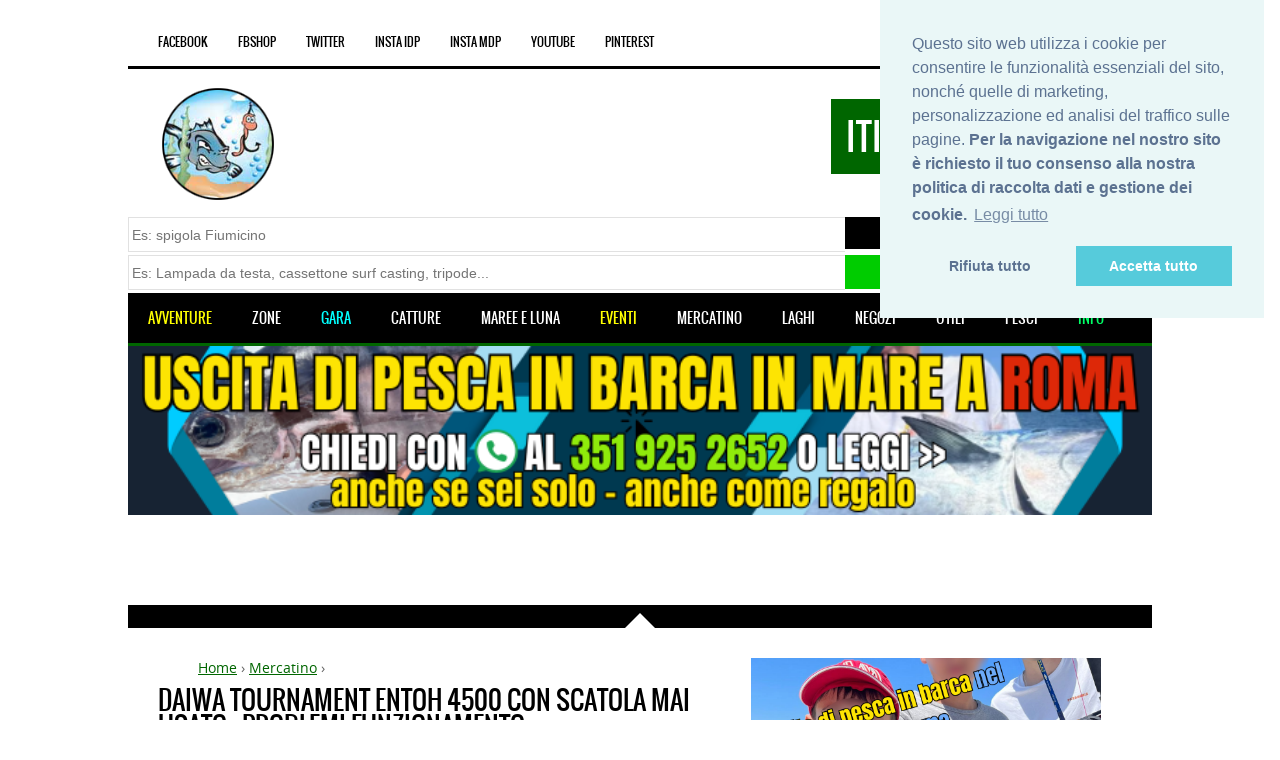

--- FILE ---
content_type: text/html
request_url: https://www.itineraridipesca.it/usato/daiwa-tournament-entoh-4500-con-scatola-mai-usato---problemi-funzionamento_3541.html
body_size: 15835
content:

﻿<!DOCTYPE html>
<html lang="it">
    <head>
    <title>Usato: Daiwa Tournament Entoh 4500 con scatola mai usato - problemi funzionamento: 2026</title>
        <!-- META TAGS -->
        <meta charset="utf-8">
        <meta name="viewport" content="user-scalable=0,width=device-width,height=device-height,initial-scale=1,maximum-scale=1" />
        <meta name="description" content="">
                <meta name="robots" content="index,follow">
                <meta property="og:image" content="https://www.itineraridipesca.it/img/304981966942.jpg" />
		<meta name="google-site-verification" content="_pqxlSsYZCPgqSD-JRyJj3Hqg7tjGY8yQ6By4J3cPgw" />
        <link rel="image_src" href="https://www.itineraridipesca.it/img/304981966942.jpg" />
        <!-- CSS FILES <meta name="keywords" content=""> -->
        <link href="https://www.itineraridipesca.it/new/SPORTY/css/normalize.css" rel="stylesheet" type="text/css">
        <link href="https://www.itineraridipesca.it/new/SPORTY/css/animate.css" rel="stylesheet" type="text/css">
        <link href="https://www.itineraridipesca.it/new/SPORTY/css/flexslider.css" rel="stylesheet" type="text/css" />
        <link href="https://www.itineraridipesca.it/new/SPORTY/css/style.css" rel="stylesheet" type="text/css">
        <link href="https://www.itineraridipesca.it/new/SPORTY/css/colors.css" rel="stylesheet" type="text/css">
        <link href="https://www.itineraridipesca.it/new/SPORTY/css/colorbox.css" rel="stylesheet" type="text/css">
<link href="https://www.itineraridipesca.it/new/SPORTY/css/jquery.bxslider.css" rel="stylesheet" type="text/css">
        <link href="https://www.itineraridipesca.it/new/SPORTY/css/media.css" rel="stylesheet" type="text/css">
        <script type="text/javascript" src="https://www.itineraridipesca.it/new/SPORTY/js/modernizr.js"></script>
		
		
<!--<script async src="//pagead2.googlesyndication.com/pagead/js/adsbygoogle.js"></script>
<script>
     (adsbygoogle = window.adsbygoogle || []).push({
          google_ad_client: "ca-pub-1587652217926397",
          enable_page_level_ads: true
     });
</script>-->
		
				
        <!--[if lt IE 9]>
            <script src="https://html5shiv.googlecode.com/svn/trunk/html5.js"></script>
        <![endif]-->
                <!---map--->
        <!---fine map--->
            <script type="application/ld+json">
{ "@context" : "https://schema.org",
  "@type" : "Organization",
  "url" : "https://www.itineraridipesca.it",
  "contactPoint" : [
    { "@type" : "ContactPoint",
      "telephone" : "+39-320-01-27-594",
      "contactType" : "customer service"
    } ] }
</script>
<!---java usato--->
		
		
		
<!---fine java usato--->
<!-- Facebook Pixel Code -->
<!-- DO NOT MODIFY -->
<!-- End Facebook Pixel Code -->
<style>
/*css button*/
.button_green {
    display: inline-block;
    text-align: center;
    vertical-align: middle;
    padding: 12px 24px;
    border: 1px solid #046a14;
    border-radius: 8px;
    background: #08c825;
    background: -webkit-gradient(linear, left top, left bottom, from(#08c825), to(#046a14));
    background: -moz-linear-gradient(top, #08c825, #046a14);
    background: linear-gradient(to bottom, #08c825, #046a14);
    font: normal normal bold 20px arial;
    color: #ffffff;
    text-decoration: none;
}
.button_green:hover,
.button_green:focus {
    border: 1px solid ##057d17;
    background: #0af02c;
    background: -webkit-gradient(linear, left top, left bottom, from(#0af02c), to(#057f18));
    background: -moz-linear-gradient(top, #0af02c, #057f18);
    background: linear-gradient(to bottom, #0af02c, #057f18);
    color: #ffffff;
    text-decoration: none;
}
.button_green:active {
    background: #046a14;
    background: -webkit-gradient(linear, left top, left bottom, from(#046a14), to(#046a14));
    background: -moz-linear-gradient(top, #046a14, #046a14);
    background: linear-gradient(to bottom, #046a14, #046a14);
}
.button_green:before{
    content:  "\0000a0";
    display: inline-block;
    height: 24px;
    width: 24px;
    line-height: 24px;
    margin: 0 4px -6px -4px;
    position: relative;
    top: 0px;
    left: 0px;
    background: url("[data-uri]") no-repeat left center transparent;
    background-size: 100% 100%;
}
	
.button_red {
    display: inline-block;
    text-align: center;
    vertical-align: middle;
    padding: 12px 24px;
    border: 1px solid #aa0305;
    border-radius: 8px;
    background: #ff060a;
    background: -webkit-gradient(linear, left top, left bottom, from(#ff060a), to(#aa0305));
    background: -moz-linear-gradient(top, #ff060a, #aa0305);
    background: linear-gradient(to bottom, #ff060a, #aa0305);
    font: normal normal bold 20px arial;
    color: #ffffff;
    text-decoration: none;
}
.button_red:hover,
.button_red:focus {
    border: 1px solid ##c80406;
    background: #ff070c;
    background: -webkit-gradient(linear, left top, left bottom, from(#ff070c), to(#cc0406));
    background: -moz-linear-gradient(top, #ff070c, #cc0406);
    background: linear-gradient(to bottom, #ff070c, #cc0406);
    color: #ffffff;
    text-decoration: none;
}
.button_red:active {
    background: #aa0305;
    background: -webkit-gradient(linear, left top, left bottom, from(#aa0305), to(#aa0305));
    background: -moz-linear-gradient(top, #aa0305, #aa0305);
    background: linear-gradient(to bottom, #aa0305, #aa0305);
}
.button_red:before{
    content:  "\0000a0";
    display: inline-block;
    height: 24px;
    width: 24px;
    line-height: 24px;
    margin: 0 4px -6px -4px;
    position: relative;
    top: 0px;
    left: 0px;
     background: url("[data-uri]") no-repeat left center transparent;
    background-size: 100% 100%;
}

	
	
/*fine css button*/		
		
		
</style>		
		<!-- Facebook Pixel Code -->

		
		<script type="text/javascript"> 
$(document).ready(function(){
	$('#boxContainer>div').css('position','absolute').not(':first').hide();
	$('#boxContainer>ul>li>a').click(function(){
    	$('#boxContainer>div').fadeOut(500).filter(this.hash).fadeIn(500);
    	return false;
   	});
 
});
</script>
		<style>
		#boxContainer{
	width: 590px;
	height:auto;
	margin-top: 0px; 
	margin-bottom: 10px; 
	border: 0px solid #000000;


}
#div_ul{
	float: left;
	width: 700px;
	height: 180px; 
	margin-top: 0px; 
	margin-bottom: 10px; 
	border: 0px solid #000000;
    clear:both;
}
#div1{
	width: 590px;
	height: 300px; 
	margin-top: 10px; 
	margin-bottom: 10px; 
	border: 0px solid #000000;
    clear:both;
}
#div1 p{
float:left;
}
#div1 img{
float:left;
margin-left:5px;
}

#div2{
	width: 590px;
	height: 300px; 
	margin-top: 10px; 
	margin-bottom: 10px; 
	border: 0px solid #000000;
clear:both;
}

</style>
	<!-- Google tag (gtag.js) -->
<script async src="https://www.googletagmanager.com/gtag/js?id=AW-1071008494"></script>
<script>
  window.dataLayer = window.dataLayer || [];
  function gtag(){dataLayer.push(arguments);}
  gtag('js', new Date());

  gtag('config', 'AW-1071008494');
</script>	
<!-- End Facebook Pixel Code -->
		
		<link rel="stylesheet" href="https://unpkg.com/leaflet@1.9.4/dist/leaflet.css" crossorigin=""/>
  <style>

    #map { height: 450px; width: 100%; }
	  
	  
	      /* Box pubblicità */
    .ad-box {
      position: absolute;
      bottom: 20px;  /* distanza dal fondo */
      right: 20px;   /* distanza dal lato destro */
      background: #fff;
      border-radius: 12px;
      box-shadow: 0 4px 10px rgba(0,0,0,0.2);
      padding: 12px;
      width: 200px;
      font-family: sans-serif;
      z-index: 1000; /* sopra la mappa */
    }

    .ad-box img {
      width: 100%;
      border-radius: 8px;
    }

    .ad-box h3 {
      margin: 8px 0 4px;
      font-size: 16px;
    }

    .ad-box .price {
      font-weight: bold;
      color: #e63946;
      margin-bottom: 6px;
    }

    .ad-box a {
      display: inline-block;
      padding: 6px 10px;
      background: #1d4ed8;
      color: #fff;
      text-decoration: none;
      border-radius: 6px;
      font-size: 14px;
    }
	  
	  
  </style>
		
		
    </head>
<body>
<script>
fbq('track', 'Lead');
</script>

        <!-- SUB MENU -->
                <section id="submenu-container">
            <a id="mobile-menu" href="#">Social, Info & Shop</a>
            <nav id="submenu">
                <ul>
                    <li>
                        <a href="https://www.facebook.com/pages/Itineraridipesca/179145091577" target="_blank">Facebook</a>
                    </li>
					 <li>
                        <a href="https://www.facebook.com/itineraridipesca.it/shop/" target="_blank">FbShop</a>
                    </li>
                    <li>
                        <a href="https://twitter.com/itinerari" target="_blank">Twitter</a>
                    </li>
                    <li>
                        <a href="https://www.instagram.com/itineraridipesca/" target="_blank">Insta IDP</a>
                    </li>
                    <li>
                        <a href="https://www.instagram.com/mercatinodellapesca/" target="_blank">Insta MDP</a>
                    </li>
                     <li>
                        <a href="https://www.youtube.com/user/itineraridipesca/" target="_blank">YouTube</a>
                    </li>
                   
<li>
                        <a href="https://it.pinterest.com/itinerari/" target="_blank">Pinterest</a>
                    </li>
                </ul>
            </nav>
            <!-- LOGIN MENU -->
            <nav id="submenu-login">
                <ul>
                    <li>
                        <a href="https://www.itineraridipesca.it/richiedi-info/#privacy">Privacy</a>
                    </li>
                    <li>
                        <a href="https://www.itineraridipesca.it/on-line/shop/">Shop</a>
                    </li>                    <li>
                        <a href="https://www.itineraridipesca.it/richiedi-info/">Info</a>
                    </li>
                                                      <li>
                        <a href="https://www.itineraridipesca.it/">Home</a>
                    </li>
                </ul>
            </nav>
        </section>
        <div class="clear"></div>
        
        <!-- HEADER -->
                <!--<script src="https://www.itineraridipesca.it/cookiechoices.js" async></script>
<script>
  document.addEventListener('DOMContentLoaded', function(event) {
    cookieChoices.showCookieConsentDialog("Attenzione: chi sceglie di proseguire nella navigazione su www.itineraridipesca.it esprime il consenso all'uso dei cookie da parte di Itineraridipesca.it",
        'Accetto', 'Maggiori info', 'https://www.itineraridipesca.it/richiedi-info/#privacy');
  });
</script>-->


<link rel="stylesheet" type="text/css" href="https://cdn.jsdelivr.net/npm/cookieconsent@3/build/cookieconsent.min.css" />	
<script src="https://cdn.jsdelivr.net/npm/cookieconsent@3/build/cookieconsent.min.js" data-cfasync="false"></script>
<script>
window.cookieconsent.initialise({
  "palette": {
    "popup": {
      "background": "#eaf7f7",
      "text": "#5c7291"
    },
    "button": {
      "background": "#56cbdb",
      "text": "#ffffff"
    }
  },
  "position": "top",
	"position": "right",
  "type": "opt-in",
  "content": {
    "message": "Questo sito web utilizza i cookie per consentire le funzionalità essenziali del sito, nonché quelle di marketing, personalizzazione ed analisi del traffico sulle pagine. <b>Per la navigazione nel nostro sito è richiesto il tuo consenso alla nostra politica di raccolta dati e gestione dei cookie.</b>",
    "dismiss": "Non acconsentire",
    "allow": "Accetta tutto",
    "deny": "Rifiuta tutto",
    "link": "Leggi tutto",
    "href": "https://www.itineraridipesca.it/richiedi-info/#privacy'"
  }
});
</script>


        <header id="header">
            <div class="logo">
                <a href="https://www.itineraridipesca.it/">
                <img src="https://www.itineraridipesca.it/new/SPORTY/images/logo.png" alt="" />
                </a>
                <!--<p style="float:left; display:inline"><b style="font-size:12px;"></b></p>-->
                
                <span style="float:right; display:inline">Itineraridipesca.it
				<!--<b style="font-size: 16px; color: yellow">#iononsonocarne</b>-->
				</span>
            </div>
                    <!--searc-->
<form id="cse-search-box" class="searchbox" action="https://www.itineraridipesca.it/search/" style="border:0px solid #000; margin-top:3px;">
<input type="hidden" name="cx" value="partner-pub-1587652217926397:5877246954" />
    <input type="hidden" name="cof" value="FORID:10" />
    <input type="hidden" name="ie" value="UTF-8" />
<input type="text" name="q" class="field searchtext" placeholder="Es: spigola Fiumicino" style="padding-right: 3px; padding-left:3px;" />
<input type="submit" name="sa" value="Cerca" class="button_se" style="background-color:#000; color:#FFF; width:30%; padding-bottom:9px; padding-top:9px; margin-top:0px; display:inline; border:0px solid #000;" />
  </form>                      
<!--fine search-->
<!--searc-->
<form id="cse-search-box" class="searchbox" action="https://www.itineraridipesca.it/on-line/shop/comparatore_pesca.php#comparatore" style="border:0px solid #000; margin-top:3px; margin-bottom:3px;" method="get">
<input type="text" name="in_query" id="in_query" class="field searchtext" placeholder="Es: Lampada da testa, cassettone surf casting, tripode..." style="padding-right: 3px; padding-left:3px;" />
<input type="submit" name="sa" value="CercaInNegozi" class="button_se" style="background-color:#0C0; color:#000; width:30%; padding-bottom:10px; padding-top:10px; margin-top:0px; display:inline; border:0px solid #000;" />
  </form>                      
<!--fine search-->
        </header>
        <div class="clear"></div>
        <!-- MAIN MENU -->
        <section id="mainmenu-container">
            <a class="toggleMenu" href="#">Menu</a>
            <nav>
                <ul id="mainmenu">
<!---<li><a href="https://www.itineraridipesca.it"><span>Homepage</span></a></li>--->
                    
					<li>
 <a href="https://www.itineraridipesca.it/agenzie/">
 <span style="color: yellow">Avventure</span>
 </a>
  <ul>
	  
	   
	  
	    <li>
                                <a href="https://www.itineraridipesca.it/segnala-sito/charter-pesca-ostia-fiumicino_1122.html"><!--poi li divido per regioen-->
                                    <span style="color: aqua">Charter Ostia/Fiumicino</span>
                                </a>
                            </li>
	  
                   <li>
                                <a href="https://www.itineraridipesca.it/news/pesca-al-luccio-impara-con-la-nostra-guida-_127.html"><!--poi li divido per regioen-->
                                    <span style="color: chartreuse">Uscite di pesca al Luccio</span>
                                </a>
                            </li>   
	  
	  
	     <li>
                                <a href="https://www.itineraridipesca.it/news/guida-di-pesca-la-siluro-nel-tevere_155.html"><!--poi li divido per regioen-->
                                    <span style="color: orange">Pesca al Siluro</span>
                                </a>
                            </li>
	  
	     <li>
        <a href="https://www.itineraridipesca.it/news/case-vacanze-a-trevignano-sulle-rive-del-lago-di-bracciano_166.html">
	  Dormi & Pesca
	  </a>
                            </li>
	  
	   <li>
                                <a href="https://www.itineraridipesca.it/news/tour-in-barca-privata-sul-tevere-a-roma-dalla-foce-ad-ostia-antica-ed-oltre-_176.html">
                                    <span style="">Gite sul Tevere</span>
                                </a>
                            </li>
	  
	  
	  
	  	     <li>
                                <a href="https://www.itineraridipesca.it/news/noleggia-la-tua-barca-sul-tevere-a-roma-nord-per-la-pesca-e-non-solo_167.html">
                                    <span style="">Noleggio Barca</span>
                                </a>
                            </li>
	  
	   <li>
                                <a href="https://www.itineraridipesca.it/news/cerchiamo-2-pescatori-per-uscita-di-pesca-in-mare-a-fiumicino-anche-se-sei-solo_146.html"><!--poi li divido per regioen-->
                                    <span style="color: yellow">Cerchiamo Pescatori</span>
                                </a>
                            </li>
	  
	  
	   <li>
                                <a href="https://www.itineraridipesca.it/news/tutte-le-avventure-di-pesca_159.html"><!--poi li divido per regioen-->
                                    <span style="color: aqua">Tutte in un pagina</span>
                                </a>
                            </li>
	     <li>
                                <a href="https://www.itineraridipesca.it/news/tutte-le-avventure-di-pesca_129.html"><!--poi li divido per regioen-->
                                    <span style="">15 regali per un pescatore</span>
                                </a>
                            </li>
	  
  <li>
<a href="https://www.itineraridipesca.it/agenzie/">
                                    <span>Richiedi o Crea</span>
</a>
</li>
<li>
<a href="https://www.itineraridipesca.it/viaggio/pesca-in-carinzia_30.html">
                                    <span>Pesca e dormi in Carinzia</span>
</a>
</li>
	  
	<li>
<a href="https://www.itineraridipesca.it/news/pescare-a-spinning-nella-laguna-di-orbetello_148.html">
                                    <span>Spigole a Spinning a Orbetello</span>
</a>
</li>  
	  
	  <li>
<a href="https://www.itineraridipesca.it/viaggio/spinning-sul-lago-di-corbara-in-mountain-bike-elettrica_31.html">
                                    <span>Spinning a Corbara in eBike</span>
</a>
</li>
  <li>
   <a href="https://www.itineraridipesca.it/dove-dormire/"><!--- la gente cerca viaggi di pesca in italia. pesca turismo--->
                                    <span>B&B, Agriturismi, etc..</span>
                                </a>
                            </li>
                            <li>
                                <a href="https://www.itineraridipesca.it/turismo-pesca/"><!---qui ci metto i charter--->
                                    <span>Pesca turismo</span>
                                </a>
                            </li>
                                  
                            
                          <li>
                                <a href="https://www.itineraridipesca.it/richiedi-info/?oggetto=Segnala Struttura turistica">
                                    <span>Segnala</span>
                                </a>
                            </li>
                        </ul>
</li>
					
					
					<li>
                        <a href="https://www.itineraridipesca.it/zone/">
                            <span>Zone</span>
                        </a>
                        <ul>
                            <li>
                                <a href="https://www.itineraridipesca.it/zone/">
                                    <span>Vostre Zone</span>
                                </a>
                            </li>
                            <!---<li>
                                <a href="https://www.itineraridipesca.it/zone/tutte/">
                                    <span>Tutti in una mappa</span>
                                </a>
                            </li>--->
                            <li>
                                <a href="https://www.itineraridipesca.it/battute/">
                                    <span>Battute</span>
                                </a>
                            </li>
                            <li>
                                <a href="https://www.itineraridipesca.it/uscite/">
                                    <span>Nostri Itinerari</span>
                                </a>
                            </li>
                            <li>
                                <a href="https://www.itineraridipesca.it/video-itinerari/">
                                    <span>Video itinerari</span>
                                </a>
                            </li>
                            <li><!---https://www.itineraridipesca.it/zone/inserisci/--->
                                <a href="https://www.itineraridipesca.it/richiedi-info/?oggetto=Segnala Itinerario">
                                    <span>Inserisci</span>
                                </a>
                            </li>

                        </ul>
                    </li>
					
					
					

					 <li>
                        <a href="https://www.itineraridipesca.it/gara.php" style="color:#0F6">
                            <span style="color: aqua">GARA</span>
                        </a>
                        </li>
					
					
					
					
					
                    <li>
                        <a href="https://www.itineraridipesca.it/catture/">
                            <span>Catture</span>
                        </a>
                        <ul>
                                                       <li>
                                <a href="https://www.itineraridipesca.it/catture/inserisci/">
                                    <span>Inserisci</span>
                                </a>
                            </li>
                            <li>
                                <a href="https://www.itineraridipesca.it/catture/"><span>Tutte</span></a>
                                <ul>
<li><a href="https://www.itineraridipesca.it/catture/?tecnica=Spinning"><span>Spinning</span></a><li>
<li><a href="https://www.itineraridipesca.it/catture/?tecnica=Surf Casting"><span>Surf Casting</span></a><li>
<li><a href="https://www.itineraridipesca.it/catture/?tecnica=Bolognese"><span>Passata/Bolognese</span></a><li>
<li><a href="https://www.itineraridipesca.it/catture/?tecnica=Trota lago"><span>Trota Lago</span></a><li>
<li><a href="https://www.itineraridipesca.it/catture/?tecnica=Ledgering"><span>Feeder/Ledgering</span></a><li>
<li><a href="https://www.itineraridipesca.it/catture/?tecnica=Carp Fishing"><span>Carp Fishing</span></a><li>
<li><a href="https://www.itineraridipesca.it/catture/?tecnica=Traina"><span>Traina</span></a><li>
<li><a href="https://www.itineraridipesca.it/catture/?tecnica=Bolentino"><span>Bolentino</span></a><li>
<li><a href="https://www.itineraridipesca.it/catture/?tecnica=Vertical Jigging"><span>Vertical Jigging</span></a><li>
<li><a href="https://www.itineraridipesca.it/catture/?tecnica=Mosca"><span>Mosca</span></a><li>



                                </ul>
                            </li>
                            <li><!---https://www.itineraridipesca.it/catture/mappa/--->
                                <a href="#">
                                    <span>Tutte in una mappa</span>
                                </a>
                            </li>

                              <li>
                                <a href="https://www.itineraridipesca.it/catture/gara/">
                                    <span>Gara del mese</span>
                                </a>
                            </li>
                              <li>
                                <a href="https://www.itineraridipesca.it/catture/regolamento/">
                                    <span>Regolamento Gara</span>
                                </a>
                            </li>
                                                          <li>
                                <a href="https://www.itineraridipesca.it/catture/premi/">
                                    <span>Premi assegnati</span>
                                </a>
                            </li>
                                                                                     <li>
                                <a href="https://www.itineraridipesca.it/catture/tessera-timbri/">
                                    <span>Controlla Timbri</span>
                                </a>
                            </li>
                        </ul>
                    </li>
					
                    <li>
                        <a href="https://www.itineraridipesca.it/maree/">
                            <span>Maree e Luna</span><!---potremi mettere richiedi--->
                        </a>
                        <ul>
                            <li>
                                <a href="https://www.itineraridipesca.it/maree/">
                                    <span>22 località</span>
                                </a>
                            </li>
                            <li>
                                <a href="https://www.itineraridipesca.it/maree/#richiedi">
                                    <span>Richiedi</span>
                                </a>
                            </li>
                            <li>
                                <a href="https://www.itineraridipesca.it/fasi-lunari/">
                                    <span>Fasi Lunari</span>
                                </a>
                            </li>
                        </ul>
                    </li>
					
					
					
					 <li>
                        <a href="https://www.itineraridipesca.it/gare/inserisci/">
                            <span style="color: yellow">Eventi</span><!---potremi mettere richiedi--->
                        </a>
                        <ul>
                            <li>
                                <a href="https://www.itineraridipesca.it/gare/inserisci/">
                                    <span>Segnala</span>
                                </a>
                            </li>
                            <li>
                                <a href="#">
                                    <span>Vedi</span>
                                </a>
                            </li>
                            
                        </ul>
                    </li>
					
					
                    <li>
                        <a href="https://www.itineraridipesca.it/usato/">
                            <span>Mercatino</span>
                        </a>
                        <ul>
                            <li>
                                <a href="https://www.itineraridipesca.it/usato/">
                                    <span>Vedi</span><!---qui potrei vedere e dividere--->
                                </a>
                            </li>
                            <li>
                                <a href="https://www.itineraridipesca.it/usato/inserisci/">
                                    <span>Inserisci</span>
                                </a>
                            </li>
                            <li>
                                <a href="https://www.itineraridipesca.it/usato/#iscr_merc">
                                    <span>Newsletter</span>
                                </a>
                            </li>
                            <li>
                        <a href="https://www.itineraridipesca.it/acquisto-in-gruppo/" style="color:#0F6">
                            <span>Acquisti in gruppo</span>
                        </a>
                        </li>
                        </ul>
                    </li>
                    
                        
                    <li>
                        <a href="https://www.itineraridipesca.it/laghetti/">
                            <span>Laghi</span>
                        </a>
                        <ul>
                            <li>
                                <a href="https://www.itineraridipesca.it/laghetti/">
                                    <span>Tutti</span>
                                </a>
                            </li>
                            <li>
                                <a href="https://www.itineraridipesca.it/laghetti/mappa/">
                                    <span>In una mappa</span>
                                </a>
                            </li>
                             <li>
                                <!--https://www.itineraridipesca.it/gare-eventi/inserisci/-->
 <a href="https://www.facebook.com/tuttelegaredipesca/" style="color:#0F6" target="_blank">
                                    <span>Segnala Gara o Evento</span>
                                </a>
                            </li>
                              <!--<li>
                                <a href="#">
                                    <span>Come aprire</span>
                                </a>
                            </li>-->
                        </ul>
                    </li>
                    <li>
                        <a href="https://www.itineraridipesca.it/negozi/">
                            <span>Negozi</span>
                        </a>
                        <ul>
                            <li>
                                <a href="https://www.itineraridipesca.it/negozi/">
                                    <span>Tutti</span>
                                </a>
                            </li>

                             <li>
                                <a href="https://www.itineraridipesca.it/richiedi-info/?oggetto=Segnala Negozio">
                                    <span>Segnala</span>
                                </a>
                            </li>

                        </ul>
                    </li>


                    
                     <li>
                        <a href="https://www.itineraridipesca.it/giochi/">
                            <span>Utili</span>
                        </a>
                        <ul>
							<li>
		<a href="https://www.itineraridipesca.it/news/-lazio---tesserino-segna-catture-ecco-dove-telefoni-e-pdf-_128.html">
                                    <span>Lazio. Tesserino segna catture</span>
                                </a>
							
							</li>
							
							<li>
								
								
							<a href="https://www.itineraridipesca.it/news/-cosa-regalare-ad-un-pescatore-ecco-15-idee-per-diversi-budget_129.html">
                                    <span>Cosa regalare ad un pescatore</span>
                                </a>
							
							</li>
							
							<li>
                                <a href="https://www.itineraridipesca.it/news/">
                                    <span>News</span>
                                </a>
                            </li>
							
                            <li>
                                <a href="https://www.itineraridipesca.it/giochi/">
                                    <span>Giochi</span>
                                </a>
                            </li>

                             <li>
                                <a href="#">
                                    <span>Video</span>
                                </a>
                                <ul>
                                 <li>
                                <a href="https://www.itineraridipesca.it/video/">
                                    <span>Tutti</span>
                                </a>
                            </li>
                                <li>
                                <a href="https://www.itineraridipesca.it/richiedi-info/?oggetto=Segnala Video">
                                    <span>Segnala</span>
                                </a>
                            </li>
                            </ul>
                            </li>
                            
                             <li>
                                <a href="#">
                                    <span>Siti</span>
                                </a>
                                   <ul>
                                   <li>
                                <a href="https://www.itineraridipesca.it/segnala-sito/">
                                    <span>Tutti</span>
                                </a>
                            </li>
                                <li>
<a href="https://www.itineraridipesca.it/richiedi-info/?oggetto=Segnala Sito, FanPage, Gruppo">
                                    <span>Segnala Sito, FanPage o Gruppo</span>
                                </a>
                            </li>
                            </ul>
                            </li>
<li>
<a href="https://www.itineraridipesca.it/libri/">
                                    <span>Libri in pdf</span>
</a>
</li>

<li>
<a href="https://www.itineraridipesca.it/rivista/">
                                    <span>Rivista gratis</span>
</a>
</li>
<li>
<a href="https://www.itineraridipesca.it/gruppo-sportivo/">
<span>Società, Squadre e Gruppi</span>
</a>
</li>
                        </ul>
                    </li>
                    <li>
                        <a href="https://www.itineraridipesca.it/pesci/">
                            <span>Pesci</span>
                        </a>
                    </li>
                    
  <!--sapere che una località è inquinata non porta turismo, non porta l'acquisto di una casa-->                  
<!--<li>
 <a href="#">
 <span>Inquinamento</span>
 </a>
 <ul>
  <li>
                                <a href="https://www.itineraridipesca.it/zone/">
                                    <span>Cerca Zona</span>
                                </a>
                            </li>

                            <li>
                                <a href="https://www.itineraridipesca.it/richiedi-info/?oggetto=Segnala Inquinamento">
                                    <span>Segnala</span>
                                </a>
                            </li>

                        </ul>
</li>-->

 <li>
                        <a href="https://www.itineraridipesca.it/richiedi-info/" style="color:#0F6">
                            <span>Info</span>
                        </a>
                        </li>
                </ul>
            </nav>
            <!--<a href="https://www.itineraridipesca.it/news/guida-di-pesca-la-siluro-nel-tevere_155.html">
<img src="https://www.itineraridipesca.it/banner_siluro_home3.png" alt="Uscite di pesca in mare" style="width: 100%; height: auto"/>           
</a>-->


<a href="https://www.itineraridipesca.it/segnala-sito/charter-pesca-ostia-fiumicino_1122.html">
<img src="https://www.itineraridipesca.it/banner_anche_regalo_pescatore_p120_2.png" alt="Uscite di pesca in mare" style="width: 100%; height: auto"/>           
</a>

<!--
<a href="https://www.itineraridipesca.it/news/tutte-le-avventure-di-pesca_159.html">
<img src="https://www.itineraridipesca.it/banner_alto_2.png" alt="Avventure di pesca con noi" style="width: 100%; height: auto"/>           
</a>
-->

<!--<a href="https://temu.to/m/ux99yh315jw" target="_blank">
<img src="https://www.itineraridipesca.it/banner_temu.png" alt="Avventure di pesca con noi" style="width: 100%; height: auto"/>           
            </a>-->
        </section>


        <!-- MAIN CONTAINER -->
        <!-- MAIN CONTAINER -->
        <section class="maincontainer">
        


        
<!-- 728_grande -->
<figure><ins class="adsbygoogle"
     style="display:inline-block;width:100%;height:90px; border:0px solid #000000; color:#006600"
     data-ad-client="ca-pub-1587652217926397"
     data-ad-slot="5269432554"></ins></figure>
<script>
(adsbygoogle = window.adsbygoogle || []).push({});
</script>

            <div class="page-title"></div>
            <section class="pagecontainer">
                <section class="leftcontainer">
				
<ol itemscope itemtype="https://schema.org/BreadcrumbList" style="display:inline; float:none; margin-bottom:30px; font-size:14px; margin-top:0px; margin-left:0px; clear:both;">
  <li itemprop="itemListElement" itemscope
      itemtype="https://schema.org/ListItem" style="display:inline;">
    <a itemprop="item" href="https://www.itineraridipesca.it/" style="text-decoration:underline;">
        <span itemprop="name">Home</span></a>
    <meta itemprop="position" content="1" />
  </li>
  ›
  <li itemprop="itemListElement" itemscope
      itemtype="https://schema.org/ListItem" style="display:inline;">
    <a itemprop="item" href="https://www.itineraridipesca.it/usato/" style="text-decoration:underline;">
      <span itemprop="name">Mercatino</span></a>
    <meta itemprop="position" content="2" />
  </li>
    ›
  <li itemprop="itemListElement" itemscope
      itemtype="https://schema.org/ListItem" style="display:inline;">
    <meta itemprop="position" content="2" />
  </li>
</ol><article><h2 style="margin-top:10px;">Daiwa Tournament Entoh 4500 con scatola mai usato - problemi funzionamento</h2><figure class="caption-image">
<a href="https://www.itineraridipesca.it/on-line/shop/categoria-articolo.php?cod=304981966942" rel="nofollow" target="_blank">
<img src="https://www.itineraridipesca.it/img/304981966942.jpg" />
</a>
</figure><p><br /><br />
<em style="font-size:24px; color:#990000;">Prezzo € 59</em><br />
<a href="https://www.ebay.it/itm/304981966942?amdata=enc%3AAQAHAAAAkB2iJnRBaXdy7sy%2FL%2Fqv0HaXWTmu1voLdGjLulgiepLpqnL9pA5Of8v2xXKQb%2BPpzr98O47rie%2FpRM79W0tfjPU%2FWDWl6B19glbnBe4JVduvLqS1OtKQeUv2UZkQt%2FZRN9wcugM5pSD0ZgRwu9%2BTtmU2dYmPFz5y0YhZNcGQhd64v4oBhKQ0Ge0Co3dUCGjiSg%3D%3D&mkcid=1&mkrid=724-53478-19255-0&siteid=101&campid=5338918899&customid=1234&toolid=10001&mkevt=1" rel="nofollow" target="_blank">
<img src="https://www.itineraridipesca.it/bottone_ebay.jpg">
</a><br />
<b style="font-size:10px; color:red">Ad: Sponsored by eBay.</b>
 </p>
<!---iscriviti--->

<h3 style="font-size:17px; color:#F60; margin-bottom:3px; padding-bottom:0px; line-height:30px;">Vuoi essere avvisato quando il prezzo di questo prodotto scenderà?</h3> <div id="output">
<!--<img src="https://www.itineraridipesca.it/arrow_blu_50x50.jpg" alt="Segui la freccia ed iscriviti" style="float:left; padding:2px 2px 2px 2px;"/>-->
<form class="comment-form" style="margin-top:0px; padding-top:0px;">
<input id="email" name="email" type="text" placeholder="La Tua E-mail" style="display:inline; width:200px; border:1px solid #999" />
<input id="id_ebay" name="id_ebay" type="hidden" value="304981966942" />
<input id="prezzo" name="prezzo" type="hidden" value="59" />
 <b>Vuoi ricevere anche la nostra newsletter?</b> <select name="cat" id="cat" class="form-control" style="display:inline; width:100px; border:1px solid #999">
<option>No</option>
<option>Si</option>
</select>
<input type="submit" class="button" value="Avvisami" />

<!--<br /><span style="font-size:11px;">Nelle e-mail che riceverai, ti potrai sempre cancellare da questa newsletters. In nessun caso la Tua e-mail verrà ceduta a terze parti. <b>Ti vuoi cancellare?</b> <a href="https://www.itineraridipesca.it/usato/#cancella">Elimina la Tua e-mail qui>></a></span>-->

<br /><br />
                    </form>
					</div>
					<script type="text/javascript" src="https://www.itineraridipesca.it/jquery-1.6.2.min.js"></script>
<script>
$(".button").click(function() {
    $.ajax({
           type: "POST",
           url: "https://www.itineraridipesca.it/email_ins_ebay.php",
           data: $(this).parent().serialize(),
           success: function(data)
           {
//alert('Prodotto inserito nel carrello');
$('#output').html(data);
           }
         });
    return false;
});
</script>
<a name="dovedormire"></a><h3>Dove si trova: Daiwa Tournament Entoh 4500 con scatola mai usato - problemi funzionamento
	<br /><br />
	<b style="color:red; font-size:13px">I prezzi visualizzati sono calcolati per il periodo selezionato in camera doppia</b>
	</h3>
	<figure class=\"caption-image\">

  
  <script src="https://www.booking.com/affiliate/prelanding_sdk"></script>
  
  <div id="bookingAffiliateWidget_5efbc777-9e1d-465a-b9be-b1597bd5e0e5">&nbsp;</div>
  
  <script>
      (function () {
          var BookingAffiliateWidget = new Booking.AffiliateWidget({
  "iframeSettings": {
    "selector": "bookingAffiliateWidget_5efbc777-9e1d-465a-b9be-b1597bd5e0e5",
    "responsive": true
  },
  "widgetSettings": {
    "ss": "Siamo qui",
     "latitude": ,
    "longitude": ,
    "zoom": 12,
    "customMarkerTitle": "Dove si trova",
	 "checkIn": "2026-01-21",
     "checkOut": "2026-01-23"
  }
});
      })();
  </script>


</figure>
	
	
	<h3 style="float:none; clear:both; margin-bottom:5px; margin-top:10px; witdh:100%; color:red">Offerte da non perdere</h3><div style="float:left; margin-left:3px; margin-bottom:10px; display:inline;width:155px;height:370px; border:1px dashed #999999; border-radius: 5px;">
		<p align="center" style="padding: 2px 2px 2px 2px">
	<a href="https://www.amazon.it/dp/B07F645C9F?tag=mappaidp-21&linkCode=ogi&th=1&psc=1" target="_blank" style="text-decoration:underline"><b>APUNOL Torcia Frontale LED, Lampada Frontale...</b></a><bR />
	<a href="https://www.amazon.it/dp/B07F645C9F?tag=mappaidp-21&linkCode=ogi&th=1&psc=1" target="_blank">
	<img src="https://m.media-amazon.com/images/I/41+dfl6pqsL._SL160_.jpg" alt="APUNOL Torcia Frontale LED, Lampada Frontale Ricaricabile USB Impermeabile con 400 Lumens, 8 modalitÃ  di Luce Bianca e Rossa, Lampada da Testa (2 Pezzi) per Campeggio Escursioni Corsa Sport"></a><bR /><b style="color:#990000; font-size:20px">24,00 €</b><br />
	 <img src="https://www.itineraridipesca.it/prime.png" alt="Questo prodotto usufruisce di una spedizione Prime">
	 <br />
		<a href="https://www.amazon.it/dp/B07F645C9F?tag=mappaidp-21&linkCode=ogi&th=1&psc=1" target="_blank"><img src="https://www.itineraridipesca.it/amazon_bottone.png" alt="Acquista: Daiwa Tournament Entoh 4500 con scatola mai usato - problemi funzionamento"></a><br />
	 <b style="font-size:10px;">
	 Spedizioni in<br />UN GIORNO e GRATIS
	 </b>
	 
	 </p>
	</div>
		<div style="float:left; margin-left:3px; margin-bottom:10px; display:inline;width:155px;height:370px; border:1px dashed #999999; border-radius: 5px;">
		<p align="center" style="padding: 2px 2px 2px 2px">
	<a href="https://www.amazon.it/dp/B078M5NQBH?tag=mappaidp-21&linkCode=ogi&th=1&psc=1" target="_blank" style="text-decoration:underline"><b>30 Pezzi Cucchiaini da Pesca Esca...</b></a><bR />
	<a href="https://www.amazon.it/dp/B078M5NQBH?tag=mappaidp-21&linkCode=ogi&th=1&psc=1" target="_blank">
	<img src="https://m.media-amazon.com/images/I/61-UtyWqH8L._SL160_.jpg" alt="30 Pezzi Cucchiaini da Pesca Esca Spinning Artificiale per Trota, Persico Spoon Kit 2.4g-11g"></a><bR /><b style="color:#990000; font-size:20px">20,00 €</b><br />
	 <img src="https://www.itineraridipesca.it/prime.png" alt="Questo prodotto usufruisce di una spedizione Prime">
	 <br />
		<a href="https://www.amazon.it/dp/B078M5NQBH?tag=mappaidp-21&linkCode=ogi&th=1&psc=1" target="_blank"><img src="https://www.itineraridipesca.it/amazon_bottone.png" alt="Acquista: Daiwa Tournament Entoh 4500 con scatola mai usato - problemi funzionamento"></a><br />
	 <b style="font-size:10px;">
	 Spedizioni in<br />UN GIORNO e GRATIS
	 </b>
	 
	 </p>
	</div>
		<div style="float:left; margin-left:3px; margin-bottom:10px; display:inline;width:155px;height:370px; border:1px dashed #999999; border-radius: 5px;">
		<p align="center" style="padding: 2px 2px 2px 2px">
	<a href="https://www.amazon.it/dp/B0716SR6RF?tag=mappaidp-21&linkCode=ogi&th=1&psc=1" target="_blank" style="text-decoration:underline"><b>Vicloon Esche da Pesca, 120 Pezzi...</b></a><bR />
	<a href="https://www.amazon.it/dp/B0716SR6RF?tag=mappaidp-21&linkCode=ogi&th=1&psc=1" target="_blank">
	<img src="https://m.media-amazon.com/images/I/51+g0Lz0kDL._SL160_.jpg" alt="Vicloon Esche da Pesca, 120 Pezzi Esche Artificiali da Pesca Contiene Crankbaits, Stickbait, Esche, Vermi, Esche Dure, Ganci Singolo, Pinze, ECC"></a><bR /><b style="color:#990000; font-size:20px">16,00 €</b><br />
	 <img src="https://www.itineraridipesca.it/prime.png" alt="Questo prodotto usufruisce di una spedizione Prime">
	 <br />
		<a href="https://www.amazon.it/dp/B0716SR6RF?tag=mappaidp-21&linkCode=ogi&th=1&psc=1" target="_blank"><img src="https://www.itineraridipesca.it/amazon_bottone.png" alt="Acquista: Daiwa Tournament Entoh 4500 con scatola mai usato - problemi funzionamento"></a><br />
	 <b style="font-size:10px;">
	 Spedizioni in<br />UN GIORNO e GRATIS
	 </b>
	 
	 </p>
	</div>
		<div style="float:left; margin-left:3px; margin-bottom:10px; display:inline;width:155px;height:370px; border:1px dashed #999999; border-radius: 5px;">
		<p align="center" style="padding: 2px 2px 2px 2px">
	<a href="https://www.ebay.it/itm/125275182846?mkcid=1&mkrid=724-53478-19255-0&siteid=101&campid=5338918899&customid=1234&toolid=10001&mkevt=1" target="_blank" style="text-decoration:underline"><b>Combo Canna Diavel 5m + Mulinello...</b></a><bR />
	<a href="https://www.ebay.it/itm/125275182846?mkcid=1&mkrid=724-53478-19255-0&siteid=101&campid=5338918899&customid=1234&toolid=10001&mkevt=1" target="_blank">
	<img src="https://i.ebayimg.com/thumbs/images/g/z7cAAOSwZLxiARyI/s-l140.jpg" alt="Combo Canna Diavel 5m + Mulinello Pesca Bolognese Carbonio Trota Orata Spigola" style="width:110px; height:110px"></a><bR /><b style="color:#990000; font-size:20px">58,80 €</b><br /><a href="https://www.ebay.it/itm/125275182846?mkcid=1&mkrid=724-53478-19255-0&siteid=101&campid=5338918899&customid=1234&toolid=10001&mkevt=1" target="_blank"><img src="https://www.itineraridipesca.it/bottone_ebay.jpg" alt="Acquista: Daiwa Tournament Entoh 4500 con scatola mai usato - problemi funzionamento"></a>
	<br />
	<b style="font-size:10px; color:red">Ad: Sponsored by eBay.</b>
	
	
	
	 </p>
	</div>
		<div style="float:left; margin-left:3px; margin-bottom:10px; display:inline;width:155px;height:370px; border:1px dashed #999999; border-radius: 5px;">
		<p align="center" style="padding: 2px 2px 2px 2px">
	<a href="https://www.ebay.it/itm/356858076926?mkcid=1&mkrid=724-53478-19255-0&siteid=101&campid=5338918899&customid=1234&toolid=10001&mkevt=1" target="_blank" style="text-decoration:underline"><b>Combo da pesca per il mare...</b></a><bR />
	<a href="https://www.ebay.it/itm/356858076926?mkcid=1&mkrid=724-53478-19255-0&siteid=101&campid=5338918899&customid=1234&toolid=10001&mkevt=1" target="_blank">
	<img src="https://i.ebayimg.com/thumbs/images/g/6CwAAOSwQ4didOlF/s-l140.jpg" alt="Combo da pesca per il mare" style="width:110px; height:110px"></a><bR /><b style="color:#990000; font-size:20px">64,45 €</b><br /><a href="https://www.ebay.it/itm/356858076926?mkcid=1&mkrid=724-53478-19255-0&siteid=101&campid=5338918899&customid=1234&toolid=10001&mkevt=1" target="_blank"><img src="https://www.itineraridipesca.it/bottone_ebay.jpg" alt="Acquista: Daiwa Tournament Entoh 4500 con scatola mai usato - problemi funzionamento"></a>
	<br />
	<b style="font-size:10px; color:red">Ad: Sponsored by eBay.</b>
	
	
	
	 </p>
	</div>
		<div style="float:left; margin-left:3px; margin-bottom:10px; display:inline;width:155px;height:370px; border:1px dashed #999999; border-radius: 5px;">
		<p align="center" style="padding: 2px 2px 2px 2px">
	<a href="https://www.ebay.it/itm/110807315941?mkcid=1&mkrid=724-53478-19255-0&siteid=101&campid=5338918899&customid=1234&toolid=10001&mkevt=1" target="_blank" style="text-decoration:underline"><b>combo canna tornado 4 metri +...</b></a><bR />
	<a href="https://www.ebay.it/itm/110807315941?mkcid=1&mkrid=724-53478-19255-0&siteid=101&campid=5338918899&customid=1234&toolid=10001&mkevt=1" target="_blank">
	<img src="https://i.ebayimg.com/thumbs/images/g/LiAAAOSwztthXbhF/s-l140.jpg" alt="combo canna tornado 4 metri + mulinello da pesca eco trota lago bolognese mare" style="width:110px; height:110px"></a><bR /><b style="color:#990000; font-size:20px">25,90 €</b><br /><a href="https://www.ebay.it/itm/110807315941?mkcid=1&mkrid=724-53478-19255-0&siteid=101&campid=5338918899&customid=1234&toolid=10001&mkevt=1" target="_blank"><img src="https://www.itineraridipesca.it/bottone_ebay.jpg" alt="Acquista: Daiwa Tournament Entoh 4500 con scatola mai usato - problemi funzionamento"></a>
	<br />
	<b style="font-size:10px; color:red">Ad: Sponsored by eBay.</b>
	
	
	
	 </p>
	</div>
		
<!--<a href="https://www.itineraridipesca.it/usato/#iscr_merc" style="font-size:14px"><b>Iscriviti alla newsletter.<br />Ricevi in anteprima la lista dei prodotti inseriti</b></a>
<br />--></p><br />
<a href="https://www.itineraridipesca.it/on-line/shop/categoria-articolo.php?cod=304981966942" rel="nofollow" target="_blank">
<img src="https://www.itineraridipesca.it/richiedi_info_giallo.jpg" width="301" height="80"  alt=""/>
</a>
</article></section>                        <!-- RIGHT CONTAINER -->
<section class="rightcontainer">
<!--box hotel-->
<!--fine box hotel-->
<!-- SIDEBAR BOX -->
<div class="sidebarbox">
  <div id="fb-root"></div>
  

  <!-- Your embedded video player code
  <div class="fb-video" data-href="https://www.facebook.com/facebook/videos/10155114989116578/" data-width="350" data-show-text="false" data-autoplay="true"> -->
	<!--https://amzn.to/2Mx1Eq5 banner_addominali.jpg-->
	<!--https://amzn.to/2AM37Y0 lampada_led_banner.jpg-->
<figure>
	<!--<a href="https://www.itineraridipesca.it/news/case-vacanze-a-trevignano-sulle-rive-del-lago-di-bracciano_166.html" target="_blank" rel="nofollow">
<img src="https://www.itineraridipesca.it/img_iti2/dormi_e_pesca_bracciano.jpg
" alt="Dormi e pesca sul lago di Bracciano" style="width: 350px; height: auto" />
</a>-->


<!--<a href="https://www.itineraridipesca.it/news/tutte-le-avventure-di-pesca_159.html" target="_blank" rel="nofollow">
<img src="https://www.itineraridipesca.it/banner_sin_all.png" alt="Uscita di pesca in barca nei Laghi del Lazio" style="width: 350px; height: auto" />
</a>-->



<!--<a href="https://www.itineraridipesca.it/news/pesca-al-luccio-impara-con-la-nostra-guida-_127.html" target="_blank" rel="nofollow">
<img src="https://www.itineraridipesca.it/Post_fb_regalo_idp_350_2.jpg" alt="Uscita di pesca in barca nei Laghi del Lazio" style="width: 350px; height: auto" />
</a>
<br /><br />-->
<a href="https://www.itineraridipesca.it/segnala-sito/charter-pesca-ostia-fiumicino_1122.html" target="_blank" rel="nofollow">
<img src="https://www.itineraridipesca.it/uscita_famiglia_barca.png" alt="Uscita di pesca in barca al mare" style="width: 350px; height: auto" />
</a>
<br /><br />

	
	
	
	
	
	<a href="https://www.ecumotorkeys.it/perche/?adv=google" target="_blank" rel="nofollow">
	<img src="https://www.itineraridipesca.it/foto_landing_600x600.jpg" alt="Duplica la tua chiave auto a Roma" style="width: 350px; height: 350px" /> 
	</a>
	<!--
	<a href="https://www.facebook.com/lagolepalme/" target="_blank" rel="nofollow">
	<img src="https://lagolepalme.com/img/base_nuovo_37_820x820_1.jpg" alt="Evento di pesca a Roma 1° Agosto 2020 in notturna" style=" width: 350px; height: 350px"/> 
	</a>
-->
	
	<!--<a href="https://amzn.to/2KDOucx" target="_blank"> <img src="https://www.itineraridipesca.it/banner_depurazione.jpg" border="0" alt="Stop alla plastica nel mare" style="width: 350px; height: 350px"/> </a>-->
	</figure>
  </div>
</div>

<div class="sidebarbox" id="togli">

                            <h3>Le ultime catture inserite</h3>
                        <!-- GALLERY -->
                        <ul class="team-gallery" style="margin-bottom:20px">
                        <li>
                                <a class="clb-link" href="https://www.itineraridipesca.it/catture/220cm-80kg-per-questo-siluro-nel-canale-battaglia_4628.html">
<img src="https://www.itineraridipesca.it/image.php?im=https://www.itineraridipesca.it/img/4628_ista.jpg&ms=150" alt="
	  	  220cm 80kg per questo siluro nel canale Battaglia
	  " />
                                </a>
                            </li>
<li>
                                <a class="clb-link" href="https://www.itineraridipesca.it/catture/lago-le-palme---la-mia-trota-da-10kg_3062.html">
<img src="https://www.itineraridipesca.it/image.php?im=https://www.itineraridipesca.it/img/3062_ista.jpg&ms=150" alt="
	  	  Lago Le palme - La mia trota da 10kg
	  " />
                                </a>
                            </li>
<li>
                                <a class="clb-link" href="https://www.itineraridipesca.it/catture/spinning-al-barracuda-a-civitavecchia-vicino-al-porto_3949.html">
<img src="https://www.itineraridipesca.it/image.php?im=https://www.itineraridipesca.it/img/3949_ista.jpg&ms=150" alt="
	  	  Spinning al barracuda a Civitavecchia vicino al porto
	  " />
                                </a>
                            </li>
                        </ul>
<a href="https://www.itineraridipesca.it/catture/" class="button button-widget" style="padding-top:10px">Vedi tutte</a>
                    </div>



<div class="sidebarbox">
<h3 style="color:#060">Area Riservata Pescatore</h3>
<p><b>Accedi al Tuo pannello di controllo!</b> Inserisci login e password e gestisci  in totale autonomia <b>LE TUE CATTURE</b> e le <b>INSERZIONI</b> inserite nel nostro <b>MERCATINO</b>. Se non ricordi login e password richiedi <a href="https://www.itineraridipesca.it/richiedi-info/#richiedi">qui>></a>
                            <!---<a href="club.html">Read More...</a>--->
                        </p>
<form id="cse-search-box"  action="https://www.itineraridipesca.it/admin_n/log_ute.php" target="_blank" method="post">

    <input type="text" name="nomeutente" id="nomeutente" class="field searchtext" placeholder="Login" style="float:none; clear:both" />

     <input type="password" name="password" id="password" class="field searchtext" placeholder="Password" style="margin-top:10px; margin-bottom:10px; float:none; clear:both" />
<input type="submit" name="sa" value="Vai alla Tua Area Riservata" class="button" style="float:none; clear:both; background-color:#060" />
                        </form>
</div>


<div class="sidebarbox" id="togli">

                           
<a href="https://www.itineraridipesca.it/catture/" class="button button-widget" style="padding-top:10px">Vedi tutte</a>
                    </div>
                    <!-- SIDEBAR BOX
                   <figure><a href="https://www.itineraridipesca.it/articoli/dragonboiles-la-vaporiera-del-vero-carpfisher_207.html">
<img src="https://www.itineraridipesca.it/gif-Banner-Dragon-Boiles-itinerariDiPesca_640.gif" alt="DRAGONBOILES. LA VAPORIERA DEL VERO CARPFISHER." style="width:100%; border:1px solid #000" />
                                </a></figure><br /><br /> -->

<div class="sidebarbox">
                        <h3>Gara gratuita mensile</h3>
                        <!--conto--->
                                                       

<b style="color:#900; margin-top:0px;">Partecipa con la Tua cattura <a href="https://www.itineraridipesca.it/catture/inserisci/">qui>></a><br />
Vedi i pescatori in gara <a href="https://www.itineraridipesca.it/catture/gara/">qui >></a></b><br />
<a href="https://www.itineraridipesca.it/catture/premi/" style="float:right; font-size:18px; text-decoration:underline"><b>I Premi Vinti</b></a>
<br />
<br />
<!---fine conto--->
<p><img src="https://www.itineraridipesca.it/right-arrow-32.gif" width="50" height="50"  alt="" style="float:left; padding:2px 2px 2px 2px;"/>Inserisci la tua cattura migliore e vinci buoni acquisto da spendere nel mondo della pesca sportiva o direttamente su <b style="color:#900">Amazon</b> scegliendo i prodotti che vuoi tu. <a href="
https://www.amazon.it/Buono-Regalo-Amazon-Invio-e-mail/dp/B005VG4G3U/ref=as_li_ss_tl?s=gift-cards&ie=UTF8&qid=1475665733&sr=1-1&keywords=buono+acquisto&linkCode=ll1&tag=ristotuit-21&linkId=c0b1edd3fb5c961ac2cd481d67b231ed
" target="_blank">Vedi i Buoni Acquisto di Amazon qui>></a>.<br />

Anche su <b style="color:#000099">Decathlon</b>, vinci e ricevi un <a href="https://www.decathlon.it/carta-regalo.html" target="_blank">carta regalo</a> da spendere nel più grande negozio di sport in Italia.<br />

                        I buoni acquisto vinti possono essere scalati <b>anche presso le strutture turistiche</b> che collaborano con il nostro sito, come il <a href="https://www.dreamcamping.it" target="_blank" rel="nofollow">DreamCamping</a> a Terracina, <a href="https://www.itineraridipesca.it/turismo-pesca/-bed-and-breakfast-le-ghiande-a-due-passi-dal-porto-di-ostia-e-fiumicino-_205.html" target="_blank" >LeGhiandeGuestHouse</a> o per gli amanti del camper e della pesca il <a href="https://www.itineraridipesca.it/turismo-pesca/area-sosta-a-roma_193.html">MiraLagoRomaEst</a> a due passi dalla'autostrada dei parchi.<br />
Senza dimenticare i <a href="https://www.itineraridipesca.it/laghetti/"><b>laghi a pagamento</b></a> e i <a href="https://www.itineraridipesca.it/laghetti/"><b>negozi di pesca</b></a> che aderiscono al nostro circuito.<br />
Se hai un'attività inerente alla pesca sportiva (Negozio, lago, struttura turistica, etc..) puoi <b>entrare nel nostro circuito</b> richiedendo <b>maggiori informazioni</b> <a href="https://www.itineraridipesca.it/richiedi-info/?oggetto=Vorrei%20entrare%20in%20www.itineraridipesca.it">qui>></a>
<br /><br />
<!--Chi ha vinto la <a href="https://www.itineraridipesca.it/catture/gara/05/2017/"><b>gara di Maggio 2017</b></a>
<br />
Chi ha vinto la <a href="https://www.itineraridipesca.it/catture/gara/01/2017/"><b>gara di Gennaio 2017</b></a>
<br />
Chi ha vinto la <a href="https://www.itineraridipesca.it/catture/gara/12/2016/"><b>gara di Dicembre 2016</b></a>
<br />

Chi ha vinto la <a href="https://www.itineraridipesca.it/catture/gara/11/2016/"><b>gara di Novembre 2016</b></a>
<br />
Chi ha vinto la <a href="https://www.itineraridipesca.it/catture/gara/10/2016/"><b>gara di Ottobre 2016</b></a>
<br />
Chi ha vinto la <a href="https://www.itineraridipesca.it/catture/gara/09/2016/"><b>gara di Settembre 2016</b></a>
<br />
Chi ha vinto la <a href="https://www.itineraridipesca.it/catture/gara/08/2016/"><b>gara di Agosto 2016</b></a>-->
                           <!---<a href="club.html">Read More...</a>--->
                        </p>
                    </div>
                    <!-- SIDEBAR BOX -->
  
                    <!-- SIDEBAR BOX -->
                   
<div class="sidebarbox">
                        <h3>Cerca nel sito</h3>
                        
                        
                        <form id="cse-search-box" class="searchbox" action="https://www.itineraridipesca.it/search/">

                            
<input type="hidden" name="cx" value="partner-pub-1587652217926397:5877246954" />
    <input type="hidden" name="cof" value="FORID:10" />
    <input type="hidden" name="ie" value="UTF-8" />
    <input type="text" name="q" class="field searchtext" placeholder="Es: spigola fiumicino" />
    <input type="submit" name="sa" value="Cerca" class="button" />

                        </form>
                        <p>
                        Questi i post più cercati<br /> <a href="https://www.itineraridipesca.it/catture/spigola-di-3kg-con-il-cralusso-surf-a-fiumicino_3529.html">Spigola e Cralusso</a><br />
<a href="https://www.itineraridipesca.it/utqg.php?in_query=shimano+exage+3000&categoria_r=Mulinelli&prezzo_max=&Submit=Cerca">Prezzo dello Shimano Exage 3000</a><br />
          
<!--<a href="https://www.itineraridipesca.it/catture/bernate-ticino---lago-airone---luccio-di-oltre-8kg-con-quadruple-devil-spro_4250.html">Lago Airone</a><br />              
                       <a href="https://www.itineraridipesca.it/catture/storione-di-25kg-al-lago-gioia-di-caselle-torinese_2842.html">Lago Gioia</a><br /> 
                       <a href="https://www.itineraridipesca.it/catture/trota-salmonata-al-lago-sgagna_2159.html">Lago Sgagna</a><br />
                        <a href="https://www.itineraridipesca.it/catture/casola-valsenio---lago-area-51---storione-gigante-di-50kg_4269.html">Storione gigante</a><br />
                                                <a href="https://www.itineraridipesca.it/catture/pesca-al-sarago-con-bolognese-al-porto-di-traiano---video-incluso_4018.html">Pesca sarago</a><br />-->
                                                
                         </p>
                    </div>
<div class="sidebarbox">
                        <h3>Accesso cliente</h3>
<p><b>Sei un partner del nostro sito?</b> Inserisci login e password e gestisci la tua attività, presente nel nostro sito, in totale autonomia. Hai dimenticato login e password richiedi <a href="https://www.itineraridipesca.it/richiedi-info/?oggetto=Richiesta Login">qui>></a>. Vuoi diventare nostro partner chiedi maggiori informazioni <a href="https://www.itineraridipesca.it/richiedi-info/?oggetto=Richiesta Nuovo associato">qui>></a>
                            <!---<a href="club.html">Read More...</a>--->
                        </p>
<form id="cse-search-box"  action="https://www.itineraridipesca.it/admin_n/log.php" target="_blank" method="post">

    <input type="text" name="nomeutente" id="nomeutente" class="field searchtext" placeholder="Nome utente" style="float:none; clear:both" />

     <input type="password" name="password" id="password" class="field searchtext" placeholder="Password" style="margin-top:10px; margin-bottom:10px; float:none; clear:both" />
<input type="submit" name="sa" value="Accedi" class="button" style="float:none; clear:both" />

                        </form><br />
                        <p>Se vuoi provare una demo dimostrativa inserisci nome utente e password: demo, demo. Oppure guarda il video qui>>. Se hai problemi ad entrare puoi mandare un messaggio via WhatsApp al numero:  320 0127594</p>
                    <!--
                    <br /><ins class="adsbygoogle"
     style="display:inline-block;width:300px;height:250px"
     data-ad-client="ca-pub-1587652217926397"
     data-ad-slot="9667684592"></ins>
<script>
(adsbygoogle = window.adsbygoogle || []).push({});
</script>-->
                    </div>
                    
                </section>
            </section>
            <div class="clear"></div>
            <!-- SPONSORS TITLE -->
			<!--<a href="https://www.itineraridipesca.it/news/guida-di-pesca-la-siluro-nel-tevere_155.html">
<img src="https://www.itineraridipesca.it/banner_siluro_home3.png" alt="Uscite di pesca in mare" style="width: 100%; height: auto"/>           
</a>-->


<a href="https://www.itineraridipesca.it/segnala-sito/charter-pesca-ostia-fiumicino_1122.html">
<img src="https://www.itineraridipesca.it/banner_anche_regalo_pescatore_p120_2.png" alt="Uscite di pesca in mare" style="width: 100%; height: auto"/>           
</a>

<!--
<a href="https://www.itineraridipesca.it/news/tutte-le-avventure-di-pesca_159.html">
<img src="https://www.itineraridipesca.it/banner_alto_2.png" alt="Avventure di pesca con noi" style="width: 100%; height: auto"/>           
</a>
-->

<!--<a href="https://temu.to/m/ux99yh315jw" target="_blank">
<img src="https://www.itineraridipesca.it/banner_temu.png" alt="Avventure di pesca con noi" style="width: 100%; height: auto"/>           
            </a>-->            <!-- FOOTER -->
            <footer id="footer" style="border:0px solid #ccc; height:50px">
                <!-- Go to www.addthis.com/dashboard to customize your tools -->
<!--<script type="text/javascript" src="//s7.addthis.com/js/300/addthis_widget.js#pubid=itineraridipesca"></script>-->
                <div class="clear"></div>
                <!-- COPYRIGHT -->
                <div class="credits">Copyright 2025 Itineraridipesca.it<br />Sito realizzato da <a href="https://www.icewebsolution.it/" target="_blank" style="color:#FFF; text-decoration:underline" rel="nofollow" >Icewebsolution</a>.</div>
                <!-- ip_am che chiama lo riprende dalla root principale -->
                <!-- SOCIAL ICONS -->
                <ul class="social-icons">
                    <li>
                        <a href="https://www.facebook.com/pages/Itineraridipesca/179145091577" target="_blank" rel="nofollow">
                            <img class="social-icon" src="https://www.itineraridipesca.it/new/SPORTY/images/social-icons/facebook.png" alt="Facebook" />
                        </a>
                    </li>
                    <li>
                        <a href="https://twitter.com/itinerari" target="_blank" rel="nofollow">
                            <img class="social-icon" src="https://www.itineraridipesca.it/new/SPORTY/images/social-icons/twitter.png" alt="Twitter" />
                        </a>
                    </li>
                    <li>
                        <a href="https://www.instagram.com/itineraridipesca/" target="_blank" rel="nofollow">
                            <img class="social-icon" src="https://www.itineraridipesca.it/new/SPORTY/images/social-icons/flickr.png" alt="Istagram" />
                        </a>
                    </li>
                    <!---<li>
                        <a href="#">
                            <img class="social-icon" src="https://www.itineraridipesca.it/new/SPORTY/images/social-icons/linkedin.png" alt="Linked in" />
                        </a>
                    </li>---qui ci potrei mettere il mio profilo--->
                    <li>
                        <a href="https://plus.google.com/116876088302969196379" target="_blank" rel="nofollow">
                            <img class="social-icon" src="https://www.itineraridipesca.it/new/SPORTY/images/social-icons/google+.png" alt="Google+" />
                        </a>
                    </li>

                    <li>
                        <a href="https://www.youtube.com/user/itineraridipesca/"  target="_blank" rel="nofollow">
                            <img class="social-icon" src="https://www.itineraridipesca.it/new/SPORTY/images/social-icons/youtube.png" alt="YouTube" />
                        </a>
                    </li>
                </ul>
                

<!-- Global site tag (gtag.js) - Google Analytics -->
		
<!-- Hotjar Tracking Code for www.itineraridipesca.it -->
</footer>


<!-- Matomo -->
<script>
  var _paq = window._paq = window._paq || [];
  /* tracker methods like "setCustomDimension" should be called before "trackPageView" */
  _paq.push(['trackPageView']);
  _paq.push(['enableLinkTracking']);
  (function() {
    var u="//icewebsolution.it/matomo/";
    _paq.push(['setTrackerUrl', u+'matomo.php']);
    _paq.push(['setSiteId', '1']);
    var d=document, g=d.createElement('script'), s=d.getElementsByTagName('script')[0];
    g.async=true; g.src=u+'matomo.js'; s.parentNode.insertBefore(g,s);
  })();
</script>
<!-- End Matomo Code -->
<!-- Google tag (gtag.js) -->
<script async src="https://www.googletagmanager.com/gtag/js?id=UA-167190-2"></script>
<script>
  window.dataLayer = window.dataLayer || [];
  function gtag(){dataLayer.push(arguments);}
  gtag('js', new Date());

  gtag('config', 'UA-167190-2');
</script>

<!-- End Matomo Code -->

            <!-- BACK TO TOP BUTTON -->
           <!-- <a href="#" class="back-to-top"></a>-->
        </section>
        <!-- JS FILES -->
        <script type="text/javascript" src="https://www.itineraridipesca.it/new/SPORTY/js/jquery.js"></script>
<script type="text/javascript" src="https://www.itineraridipesca.it/new/SPORTY/js/backstretch.js"></script>
        <script type="text/javascript" src="https://www.itineraridipesca.it/new/SPORTY/js/jquery.bxslider.min.js"></script>
        <!-- BG IMAGE -->
        
        <!-- SPONSORS SLIDER -->
        <script type="text/javascript">
            jQuery(document).ready(function() {
                jQuery('#logos').bxSlider({
                    slideWidth: 235,
                    pager: false,
                    minSlides: 2,
                    maxSlides: 5,
                    infiniteLoop: false,
                    hideControlOnEnd: true,
                    slideMargin: 10
                });
            });
        </script>
        <script type="text/javascript">
            jQuery('.bxslider').bxSlider({
                pager: false
            });
        </script>
        <!-- FIXTURE SLIDER -->
        <script type="text/javascript">
            jQuery(document).ready(function() {
                "use strict";
                jQuery('#fixture').bxSlider({
                    pager: false,
                    infiniteLoop: false,
                    hideControlOnEnd: true
                });
            });
        </script>
        <script src="https://www.itineraridipesca.it/new/SPORTY/js/custom.js" type="text/javascript"></script>
<script>
var trackOutboundLink = function(url) {
   ga('send', 'event', 'outbound', 'click', url, {
     'transport': 'beacon',
     'hitCallback': function(){document.location = href;}
   });
}
</script> 
	
    </body>

</html>

--- FILE ---
content_type: text/css
request_url: https://www.itineraridipesca.it/new/SPORTY/css/media.css
body_size: 702
content:
@media only screen and (max-width:1200px) {
    .back-to-top {
        display: none !important;
    }
}
@media only screen and (max-width:1024px) {
    .fixture-row-left, .fixture-row-right {
        width: 100%;
    }
    .fixture-row-left {
        border-right: none;
        border-bottom-style:dashed;
    }    
}
@media only screen and (max-width:900px) {
    #mobile-menu {
    background-image: url("../images/downArrow2.png");
    background-repeat: no-repeat;
    background-position: 95% 50%;
    }
    .toggleMenu {
    background-image: url("../images/downArrow.png");
    background-repeat: no-repeat;
    background-position: 95% 50%;
    }
    #mainmenu {
        float:none;
    }
    #mainmenu > li {
        float: none;
    }
    #mainmenu > li > .parent {
        background-image: url("../images/downArrow.png");
        background-repeat: no-repeat;
        background-position: 95% 50%;
    }
    #mainmenu li li .parent {
        background-image: url("../images/downArrow.png");
        background-repeat: no-repeat;
        background-position: 95% 50%;
    }
    #mainmenu li li .parent:hover {
        background-image: url("../images/downArrow.png");
        background-repeat: no-repeat;
        background-position: 95% 50%;
    }
    #mainmenu {
        float:none;
        line-height:40px;
        padding-right:0px;
    }
    #mainmenu ul li:first-child {
        margin-top: 0px;
    }
    #mainmenu ul li:last-child {
        margin-bottom: 0px;
    }
    #mainmenu ul {
        display: block;
        width: 100%;
    }
    #mainmenu > li.hover > ul, #mainmenu li li.hover ul {
        position: static;
    }
    #mainmenu a::before, #mainmenu ul li a::before {
        -webkit-transition:none;
        -moz-transition: none;
        -o-transition: none;
        -ms-transition: none;
    }
    #mainmenu a:hover::before {
        height:0%;
    }
    #mainmenu ul li a {
        padding: 5px 30px;
        background-color: #616161;
    }
    #mainmenu ul li li a {
        background-color: #616161;
    }
    #mobile-menu {
        display: block;
    }
    .flex-title {
        display:none;
    }
    #submenu {
        width:100%;
        display: none;
    }
    #submenu ul li {
        width: 100%;
    }
    #submenu ul li:first-child {
        padding-top: 10px;
    }
    #submenu ul li:last-child {
        padding-bottom: 10px;
    }
    #submenu-login {
        float: left;
        width: 100%;
        display: none;
    }
    #submenu-login ul li {
        float: left;
        width: 100%;
        padding-left: 15px;
    }
    #submenu-login ul li:first-child {
        padding-top: 10px;
    }
    #submenu-login ul li:last-child {
        padding-bottom: 10px;
    }
    #submenu a, #submenu-login a {
        padding-top: 10px;
        padding-bottom: 10px;
    }
}
@media only screen and (max-width:800px) {
    .leftcontainer {
        width: 100%;
        float: none;
        padding-right:0px;
        margin-bottom: 30px;
    }
    .rightcontainer {
        width: 100%;
        float: none;
        padding-left: 0px;
    }
    .first-clmn, .second-clmn, .third-clmn {
        padding:0px 0px 30px 0px;
        width:100%;
    }
    .scores-title {
        font-size: 26px;
    }
    .match-results span {
        font-size: 18px;
        display: block;
    }
    .match-results .score {
        margin-left: 0px;
        margin-right: 0px;
    }
    .match-place span {
        display: block;
        margin-left: 0px;
        margin-right: 0px;
    }
    .match-results {
        margin-bottom: 0px;
        padding-top: 0px;
    }
    h1, .page-title, .scores-title {
        font-size:26px;
    }
    h2 {
        font-size:22px;
    }
    h3 {
        font-size:20px;
    }
    h4 {
        font-size:18px;
    }
    h5 {
        font-size:16px;
    }
    h6 {
        font-size:14px;
    }
    #header .logo span {
        font-size:26px;
    }
}
@media only screen and (max-width:640px) {
    #header .logo span {
        margin:0px;
        float: left;
        display: block;
        width: 100%;
    }
    #header .logo {
        text-align: center;
    }
    #header .logo img {
        float: none;
        margin-bottom: 15px;
    }
    #header .logo span:after {
        display:none;
    }
}
@media only screen and (max-width:480px) {
    .team-gallery li {
        width:100% !important;
    }
    .filters li a {
        line-height: 3;
    }
}